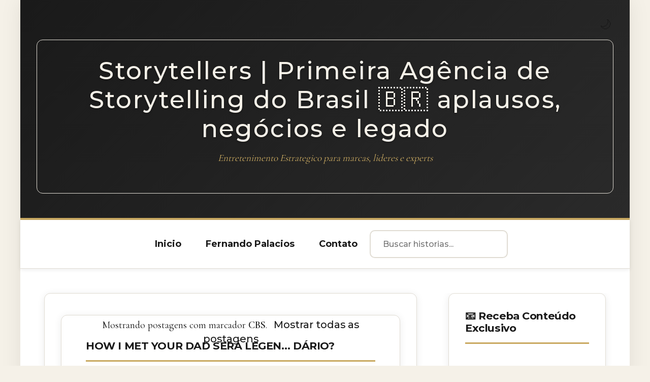

--- FILE ---
content_type: text/html; charset=UTF-8
request_url: https://www.storytellers.com.br/search/label/CBS
body_size: 21932
content:
<!DOCTYPE html>
<!-- ================================================================================ STORYTELLERS BLOG - TEMPLATE OTIMIZADO v3.1 - SEO + AIEO + GEO (CORRIGIDO) Primeira Agencia de Storytelling do Brasil Fernando Palacios - Entretenimento Estrategico Versao: 3.1 FIXED Data: 2025-12-02 CORRECOES v3.1: [x] Schema.org Article migrado para JavaScript dinamico [x] Entidades HTML corrigidas (apos -> #39) [x] Fontes reduzidas de 10 para 4 pesos (performance) [x] Scroll listeners consolidados em um unico handler [x] ARIA corrigido no progress bar [x] Meta keywords removida (obsoleta desde 2009) [x] will-change otimizado (apenas no hover) [x] TOC preserva IDs existentes [x] Meta theme-color duplicada removida [x] Comentarios ASCII-safe COMO USAR: 1. Faca BACKUP do template atual (OBRIGATORIO!) 2. Va em Blogger -> Tema -> Editar HTML 3. Selecione TUDO (Ctrl+A) 4. Cole ESTE arquivo completo (Ctrl+V) 5. Salve o tema 6. Visualize antes de publicar 7. Teste com Rich Results Test ================================================================================ --><html class='v2' dir='ltr' lang='pt-BR' xmlns='http://www.w3.org/1999/xhtml' xmlns:b='http://www.google.com/2005/gml/b' xmlns:data='http://www.google.com/2005/gml/data' xmlns:expr='http://www.google.com/2005/gml/expr'>
<head>
<link href='https://www.blogger.com/static/v1/widgets/335934321-css_bundle_v2.css' rel='stylesheet' type='text/css'/>
<!-- ======================================================================== META TAGS BASICOS ========================================================================= -->
<meta charset='UTF-8'/>
<meta content='width=device-width, initial-scale=1, viewport-fit=cover' name='viewport'/>
<meta content='IE=edge' http-equiv='X-UA-Compatible'/>
<meta content='index,follow,max-snippet:-1,max-image-preview:large,max-video-preview:-1' name='robots'/>
<!-- Theme Color (com media queries para dark/light) -->
<meta content='#C9A961' media='(prefers-color-scheme: light)' name='theme-color'/>
<meta content='#1A1A1A' media='(prefers-color-scheme: dark)' name='theme-color'/>
<!-- Cache e Performance -->
<meta content='public, max-age=31536000, immutable' http-equiv='Cache-Control'/>
<!-- Canonical e Feed -->
<link href='https://www.storytellers.com.br/search/label/CBS' rel='canonical'/>
<link href='https://www.storytellers.com.br/feeds/posts/default' rel='alternate' title='Feed Storytellers' type='application/atom+xml'/>
<!-- ======================================================================== PERFORMANCE OPTIMIZATION ========================================================================= -->
<link crossorigin='anonymous' href='https://fonts.googleapis.com' rel='preconnect'/>
<link crossorigin='anonymous' href='https://fonts.gstatic.com' rel='preconnect'/>
<link href='//fonts.googleapis.com' rel='dns-prefetch'/>
<link href='//fonts.gstatic.com' rel='dns-prefetch'/>
<link href='//1.bp.blogspot.com' rel='dns-prefetch'/>
<link href='//2.bp.blogspot.com' rel='dns-prefetch'/>
<link href='//3.bp.blogspot.com' rel='dns-prefetch'/>
<link href='//4.bp.blogspot.com' rel='dns-prefetch'/>
<!-- Blogger Default Head Content -->
<meta content='text/html; charset=UTF-8' http-equiv='Content-Type'/>
<meta content='blogger' name='generator'/>
<link href='https://www.storytellers.com.br/favicon.ico' rel='icon' type='image/x-icon'/>
<link href='https://www.storytellers.com.br/search/label/CBS' rel='canonical'/>
<link rel="alternate" type="application/atom+xml" title="Storytellers | Primeira Agência de Storytelling do Brasil 🇧🇷 aplausos, negócios e legado - Atom" href="https://www.storytellers.com.br/feeds/posts/default" />
<link rel="alternate" type="application/rss+xml" title="Storytellers | Primeira Agência de Storytelling do Brasil 🇧🇷 aplausos, negócios e legado - RSS" href="https://www.storytellers.com.br/feeds/posts/default?alt=rss" />
<link rel="service.post" type="application/atom+xml" title="Storytellers | Primeira Agência de Storytelling do Brasil 🇧🇷 aplausos, negócios e legado - Atom" href="https://www.blogger.com/feeds/3982869962418521304/posts/default" />
<!--Can't find substitution for tag [blog.ieCssRetrofitLinks]-->
<meta content='Storytellers, cases de storytelling corporativo e consultoria de entretenimento estratégico por Fernando Palacios. Treinamentos incompany e cursos.' name='description'/>
<meta content='https://www.storytellers.com.br/search/label/CBS' property='og:url'/>
<meta content='Storytellers | Primeira Agência de Storytelling do Brasil 🇧🇷 aplausos, negócios e legado' property='og:title'/>
<meta content='Storytellers, cases de storytelling corporativo e consultoria de entretenimento estratégico por Fernando Palacios. Treinamentos incompany e cursos.' property='og:description'/>
<!-- ======================================================================== SEO META TAGS OTIMIZADOS v3.1 (POR TIPO DE PAGINA) ========================================================================= -->
<!-- OUTRAS PAGINAS (Arquivo, Busca, etc) -->
<meta content='website' property='og:type'/>
<meta content='Storytellers - Artigos sobre Storytelling Corporativo no Brasil' property='og:title'/>
<meta content='https://www.storytellers.com.br/search/label/CBS' property='og:url'/>
<meta content='Artigos sobre storytelling corporativo, apresentacoes empresariais, comunicacao estrategica e entretenimento por Fernando Palacios, 2x World&#39;s Best Storyteller. Aprenda tecnicas de storytelling para negocios.' name='description'/>
<meta content='Artigos sobre storytelling corporativo, apresentacoes empresariais e comunicacao estrategica por Fernando Palacios.' property='og:description'/>
<meta content='Storytellers' property='og:site_name'/>
<meta content='pt_BR' property='og:locale'/>
<!-- Twitter Cards -->
<meta content='summary' name='twitter:card'/>
<meta content='Storytellers - Artigos sobre Storytelling' name='twitter:title'/>
<meta content='Artigos sobre storytelling corporativo e apresentacoes por Fernando Palacios.' name='twitter:description'/>
<meta content='@storytellersbr' name='twitter:site'/>
<!-- Open Graph Image (todas as paginas) -->
<meta content='https://www.storytellers.com.br/images/og-image.jpg' property='og:image'/>
<meta content='1200' property='og:image:width'/>
<meta content='630' property='og:image:height'/>
<meta content='Storytellers - Fernando Palacios' property='og:image:alt'/>
<meta content='https://www.storytellers.com.br/images/og-image.jpg' name='twitter:image'/>
<!-- ======================================================================== TITLE OTIMIZADO v3.1 (POR TIPO DE PAGINA) ========================================================================= -->
<title>Storytellers | Primeira Agência de Storytelling do Brasil 🇧🇷 aplausos, negócios e legado: CBS | Storytellers</title>
<!-- ======================================================================== FONT LOADING (Otimizado: 4 pesos em vez de 10) ========================================================================= -->
<link as='style' href='https://fonts.googleapis.com/css2?family=Cormorant+Garamond:wght@400;600&family=Montserrat:wght@500;700&display=swap' onload='this.onload=null;this.rel=&#39;stylesheet&#39;' rel='preload'/>
<noscript>
<link href='https://fonts.googleapis.com/css2?family=Cormorant+Garamond:wght@400;600&family=Montserrat:wght@500;700&display=swap' rel='stylesheet'/>
</noscript>
<!-- ======================================================================== STRUCTURED DATA (Schema.org JSON-LD) - GEO OPTIMIZED NOTA: Article Schema e injetado via JavaScript no final do body ========================================================================= -->
<!-- Organization Schema (todas as paginas) -->
<script type='application/ld+json'>
  {
    "@context": "https://schema.org",
    "@type": "Organization",
    "@id": "https://www.storytellers.com.br/#organization",
    "name": "Storytellers",
    "alternateName": "Storytellers Brasil",
    "url": "https://www.storytellers.com.br",
    "logo": {
      "@type": "ImageObject",
      "url": "https://www.storytellers.com.br/logo.png",
      "width": 600,
      "height": 60
    },
    "description": "Primeira Agencia de Storytelling do Brasil, especializada em Entretenimento Estrategico, Storytelling Corporativo e Apresentacoes Executivas",
    "foundingDate": "2006",
    "foundingLocation": {
      "@type": "Place",
      "address": {
        "@type": "PostalAddress",
        "addressLocality": "Sao Paulo",
        "addressRegion": "SP",
        "addressCountry": "BR"
      }
    },
    "founder": {
      "@type": "Person",
      "@id": "https://www.fernandopalacios.com.br/#person",
      "name": "Fernando Palacios",
      "jobTitle": "World's Best Storyteller",
      "url": "https://www.fernandopalacios.com.br"
    },
    "areaServed": ["BR", "America Latina"],
    "knowsAbout": [
      "Storytelling Corporativo",
      "Entretenimento Estrategico",
      "Apresentacoes Executivas",
      "Branded Content",
      "Comunicacao Empresarial",
      "Public Speaking",
      "Gamificacao"
    ],
    "sameAs": [
      "https://www.linkedin.com/company/storytellers-br",
      "https://www.instagram.com/storytellersbrasil",
      "https://twitter.com/storytellersbr",
      "https://www.youtube.com/@storytellersbr",
      "https://www.facebook.com/storytellersbrasil"
    ],
    "contactPoint": {
      "@type": "ContactPoint",
      "contactType": "Customer Service",
      "email": "contato@storytellers.com.br",
      "availableLanguage": ["Portuguese", "English", "Spanish"]
    }
  }
  </script>
<!-- WebSite Schema for Search Box -->
<script type='application/ld+json'>
  {
    "@context": "https://schema.org",
    "@type": "WebSite",
    "@id": "https://www.storytellers.com.br/#website",
    "url": "https://www.storytellers.com.br",
    "name": "Storytellers",
    "description": "Primeira Agencia de Storytelling do Brasil",
    "publisher": {
      "@id": "https://www.storytellers.com.br/#organization"
    },
    "potentialAction": {
      "@type": "SearchAction",
      "target": "https://www.storytellers.com.br/search?q={search_term_string}",
      "query-input": "required name=search_term_string"
    }
  }
  </script>
<!-- ProfilePage Schema - APENAS na pagina Fernando Palacios (GEO Expert Markup) -->
<!-- ======================================================================== CRITICAL CSS v3.1 - PREMIUM BRANDING (OTIMIZADO) ========================================================================= -->
<style id='page-skin-1' type='text/css'><!--
/* STORYTELLERS CSS 3.1 - PREMIUM BRANDING + SEO/AIEO/GEO (CORRIGIDO) */
:root {
/* Premium Color Palette */
--charcoal: #1A1A1A;
--cream: #F5F1E8;
--gold: #C9A961;
--burgundy: #8B2635;
/* Semantic Colors */
--primary: var(--gold);
--secondary: var(--burgundy);
--text: var(--charcoal);
--text-light: #666666;
--bg: var(--cream);
--bg-white: #FFFFFF;
--border: #E0DCD3;
--shadow: rgba(26, 26, 26, 0.08);
--shadow-strong: rgba(26, 26, 26, 0.15);
/* Typography */
--font-serif: 'Cormorant Garamond', Georgia, serif;
--font-sans: 'Montserrat', -apple-system, BlinkMacSystemFont, 'Segoe UI', sans-serif;
--font-size-base: 18px;
--line-height-base: 1.75;
/* Grid e Spacing */
--space-xxs: 8px;
--space-xs: 12px;
--space-sm: 16px;
--space-md: 24px;
--space-lg: 32px;
--space-xl: 48px;
--space-xxl: 64px;
--space-xxxl: 128px;
/* Grid */
--gutter-desktop: 32px;
--gutter-tablet: 24px;
--gutter-mobile: 16px;
/* Transitions */
--transition-fast: 0.15s ease;
--transition-base: 0.3s ease;
--transition-slow: 0.5s ease;
/* Radius */
--radius-sm: 6px;
--radius-md: 10px;
--radius-lg: 12px;
--radius-full: 50px;
/* Touch-friendly sizes */
--touch-target: 48px;
}
/* Dark Mode Override */
body.dark-mode {
--text: #F5F1E8;
--text-light: #C9A961;
--bg: #0D0D0D;
--bg-white: #1A1A1A;
--border: #333333;
--shadow: rgba(245, 241, 232, 0.05);
--shadow-strong: rgba(245, 241, 232, 0.1);
}
/* Dark Mode - Forcando contraste em elementos especificos */
body.dark-mode .post {
background: #1A1A1A !important;
border-color: #333333 !important;
}
body.dark-mode .post-title,
body.dark-mode .post-title a {
color: var(--gold) !important;
}
body.dark-mode .post-body,
body.dark-mode .post-body p,
body.dark-mode .post-body li,
body.dark-mode .entry-content,
body.dark-mode .entry-content p {
color: #F5F1E8 !important;
}
body.dark-mode .post-header,
body.dark-mode .reading-time,
body.dark-mode .post-meta {
color: #C9A961 !important;
}
body.dark-mode h1,
body.dark-mode h2,
body.dark-mode h3,
body.dark-mode h4 {
color: #F5F1E8 !important;
}
body.dark-mode h2 {
border-color: var(--gold) !important;
}
body.dark-mode a:not(.share-button):not(.nav a) {
color: var(--gold);
}
body.dark-mode blockquote {
background: #0D0D0D !important;
border-left-color: var(--gold) !important;
color: #F5F1E8 !important;
}
body.dark-mode .content {
background: #0D0D0D !important;
}
body.dark-mode .nav {
background: #1A1A1A !important;
border-color: #333333 !important;
}
body.dark-mode .nav a {
color: #F5F1E8 !important;
}
body.dark-mode .nav a:hover {
color: var(--gold) !important;
}
/* Dark Mode - Sidebar e Widgets */
body.dark-mode .widget {
background: #1A1A1A !important;
border-color: #333333 !important;
}
body.dark-mode .widget h2,
body.dark-mode .widget h3,
body.dark-mode .widget-title {
color: var(--gold) !important;
}
body.dark-mode .widget a {
color: #F5F1E8 !important;
}
body.dark-mode .widget a:hover {
color: var(--gold) !important;
}
body.dark-mode .sidebar {
background: #0D0D0D !important;
}
/* Dark Mode - Footer */
body.dark-mode footer,
body.dark-mode .footer {
background: #0D0D0D !important;
color: #F5F1E8 !important;
}
body.dark-mode footer a {
color: var(--gold) !important;
}
/* Dark Mode - Search */
body.dark-mode .search input {
background: #1A1A1A !important;
border-color: #333333 !important;
color: #F5F1E8 !important;
}
body.dark-mode .search input::placeholder {
color: #666666 !important;
}
/* Dark Mode - Breadcrumbs */
body.dark-mode .breadcrumbs {
background: #1A1A1A !important;
}
body.dark-mode .breadcrumbs a,
body.dark-mode .breadcrumbs span {
color: #F5F1E8 !important;
}
/* =========================================================================
BASE STYLES
========================================================================= */
*, *::before, *::after {
margin: 0;
padding: 0;
box-sizing: border-box;
}
html {
scroll-behavior: smooth;
-webkit-font-smoothing: antialiased;
-moz-osx-font-smoothing: grayscale;
text-rendering: optimizeLegibility;
}
body {
font-family: var(--font-serif);
font-size: var(--font-size-base);
line-height: var(--line-height-base);
color: var(--text);
background: var(--bg);
transition: background var(--transition-base), color var(--transition-base);
overflow-x: hidden;
}
/* =========================================================================
TYPOGRAPHY
========================================================================= */
h1, h2, h3, h4, h5, h6 {
font-family: var(--font-sans);
font-weight: 700;
line-height: 1.2;
margin-bottom: var(--space-md);
color: var(--text);
letter-spacing: -0.02em;
}
h1 {
font-size: clamp(2.5rem, 5vw, 4rem);
margin-bottom: var(--space-lg);
}
h2 {
font-size: clamp(2rem, 4vw, 3rem);
margin-top: var(--space-xl);
padding-bottom: var(--space-xs);
border-bottom: 2px solid var(--gold);
}
h3 {
font-size: clamp(1.5rem, 3vw, 2rem);
margin-top: var(--space-lg);
}
h4 {
font-size: clamp(1.25rem, 2.5vw, 1.5rem);
margin-top: var(--space-md);
}
p {
margin-bottom: var(--space-md);
orphans: 3;
widows: 3;
}
a {
color: var(--gold);
text-decoration: none;
transition: color var(--transition-fast);
text-decoration-skip-ink: auto;
}
a:hover {
color: var(--burgundy);
text-decoration: underline;
}
a:focus-visible {
outline: 3px solid var(--gold);
outline-offset: 3px;
border-radius: 3px;
}
strong, b {
font-weight: 700;
}
em, i {
font-style: italic;
}
/* =========================================================================
LAYOUT
========================================================================= */
.wrapper {
max-width: 1200px;
margin: 0 auto;
background: var(--bg-white);
min-height: 100vh;
box-shadow: 0 0 40px var(--shadow);
position: relative;
}
/* Garantir que o header mantenha seu fundo escuro mesmo dentro do wrapper */
.wrapper > .header,
.wrapper > header.header {
background: linear-gradient(135deg, var(--charcoal) 0%, #2A2A2A 100%) !important;
margin: 0;
}
.content {
display: grid;
grid-template-columns: 1fr 340px;
gap: var(--gutter-desktop);
padding: var(--space-xl) var(--space-lg);
max-width: 1200px;
margin: 0 auto;
}
.main {
min-width: 0;
}
.sidebar {
position: sticky;
top: 80px;
align-self: start;
max-height: calc(100vh - 100px);
overflow-y: auto;
}
/* =========================================================================
HEADER
========================================================================= */
.header {
background: linear-gradient(135deg, var(--charcoal) 0%, #2A2A2A 100%) !important;
padding: var(--space-xl) var(--space-lg);
text-align: center;
border-bottom: 4px solid var(--gold);
position: relative;
min-height: 200px;
display: flex;
flex-direction: column;
justify-content: center;
align-items: center;
}
/* Forcar fundo escuro em TODOS os elementos dentro do header */
.header *,
.header section,
.header div,
.header .widget,
.header .Header,
.header #Header1,
.header .widget-content,
.header .header-widget,
#header,
#Header1,
.Header,
.header > * {
background: transparent !important;
background-color: transparent !important;
box-shadow: none !important;
}
/* Section dentro do header */
.header #header {
width: 100%;
background: transparent !important;
}
.header h1 {
font-size: clamp(2rem, 4vw, 3rem);
font-weight: 500;
margin: 0;
letter-spacing: 0.05em;
color: var(--cream) !important;
background: transparent !important;
text-shadow: 0 2px 4px rgba(0,0,0,0.3);
}
.header h1 a {
color: var(--cream) !important;
transition: color var(--transition-base);
background: transparent !important;
}
.header h1 a:hover {
color: var(--gold) !important;
text-decoration: none;
}
.tagline {
font-size: clamp(1rem, 2vw, 1.2rem);
color: var(--gold);
margin-top: var(--space-sm);
font-style: italic;
font-family: var(--font-serif);
}
.theme-toggle {
position: absolute;
top: var(--space-md);
right: var(--space-md);
background: var(--gold);
color: var(--charcoal);
border: none;
padding: 0;
width: var(--touch-target);
height: var(--touch-target);
min-width: var(--touch-target);
min-height: var(--touch-target);
border-radius: 50%;
cursor: pointer;
font-size: 24px;
transition: transform var(--transition-fast), background var(--transition-base);
box-shadow: 0 4px 12px var(--shadow-strong);
display: flex;
align-items: center;
justify-content: center;
}
.theme-toggle:hover {
background: var(--burgundy);
color: var(--cream);
transform: scale(1.1) rotate(20deg);
}
.theme-toggle:focus-visible {
outline: 3px solid var(--cream);
outline-offset: 3px;
}
/* =========================================================================
NAVIGATION
========================================================================= */
.nav {
background: var(--bg-white);
border-bottom: 1px solid var(--border);
position: sticky;
top: 0;
z-index: 100;
box-shadow: 0 2px 8px var(--shadow);
}
.nav-inner {
display: flex;
align-items: center;
justify-content: center;
gap: var(--space-md);
max-width: 1200px;
margin: 0 auto;
padding: var(--space-sm) var(--space-md);
}
.nav ul {
list-style: none;
display: flex;
gap: var(--space-xs);
margin: 0;
padding: 0;
}
.nav a {
display: flex;
align-items: center;
justify-content: center;
padding: var(--space-sm) var(--space-md);
color: var(--text);
text-decoration: none;
font-family: var(--font-sans);
font-weight: 700;
border-radius: var(--radius-md);
transition: background var(--transition-fast), color var(--transition-fast);
min-height: var(--touch-target);
min-width: var(--touch-target);
text-align: center;
}
.nav a:hover {
background: var(--gold);
color: var(--bg-white);
text-decoration: none;
}
.nav a:focus-visible {
outline: 3px solid var(--gold);
outline-offset: 2px;
}
.nav input[type='search'] {
padding: var(--space-sm) var(--space-md);
border: 2px solid var(--border);
border-radius: var(--radius-md);
font-family: var(--font-sans);
min-width: 240px;
background: var(--bg-white);
color: var(--text);
transition: border-color var(--transition-fast);
font-size: 16px;
min-height: var(--touch-target);
}
.nav input[type='search']:focus {
outline: none;
border-color: var(--gold);
box-shadow: 0 0 0 3px rgba(201, 169, 97, 0.2);
}
/* =========================================================================
BREADCRUMBS
========================================================================= */
.breadcrumbs {
padding: var(--space-md) var(--space-lg);
background: var(--bg);
font-size: 0.9rem;
font-family: var(--font-sans);
}
.breadcrumbs ul {
list-style: none;
display: flex;
gap: var(--space-xs);
align-items: center;
flex-wrap: wrap;
}
.breadcrumbs li:not(:last-child)::after {
content: '>';
margin-left: var(--space-xs);
color: var(--text-light);
font-weight: 700;
}
.breadcrumbs a {
color: var(--text);
}
.breadcrumbs a:hover {
color: var(--gold);
}
/* =========================================================================
READING PROGRESS BAR (ARIA CORRIGIDO)
========================================================================= */
.reading-progress {
position: fixed;
top: 0;
left: 0;
width: 0%;
height: 4px;
background: linear-gradient(90deg, var(--gold), var(--burgundy));
z-index: 9999;
transition: width 0.1s ease;
box-shadow: 0 2px 4px var(--shadow);
}
/* =========================================================================
POST STYLES
========================================================================= */
.post {
margin-bottom: var(--space-xl);
padding: var(--space-xl);
background: var(--bg-white);
border-radius: var(--radius-lg);
box-shadow: 0 2px 15px var(--shadow);
border: 1px solid var(--border);
transition: transform var(--transition-base), box-shadow var(--transition-base);
}
.post:hover {
transform: translateY(-4px);
box-shadow: 0 10px 30px var(--shadow-strong);
will-change: transform;
}
.post-title {
font-size: clamp(1.75rem, 4vw, 2.5rem);
line-height: 1.2;
margin-bottom: var(--space-md);
font-family: var(--font-sans);
font-weight: 700;
}
.post-title a {
color: var(--text);
text-decoration: none;
transition: color var(--transition-fast);
}
.post-title a:hover {
color: var(--gold);
text-decoration: none;
}
.post-header {
margin-bottom: var(--space-md);
padding-bottom: var(--space-sm);
border-bottom: 2px solid var(--border);
color: var(--text-light);
font-style: italic;
font-size: 0.95rem;
display: flex;
gap: var(--space-md);
align-items: center;
flex-wrap: wrap;
font-family: var(--font-sans);
}
.reading-time {
display: inline-flex;
align-items: center;
gap: 6px;
color: var(--text-light);
font-size: 0.9rem;
font-style: normal;
font-family: var(--font-sans);
}
.reading-time::before {
content: '📖';
font-size: 1.1em;
}
/* =========================================================================
POST BODY - AIEO OPTIMIZED
========================================================================= */
.post-body {
line-height: 1.8;
font-size: 1.05rem;
color: var(--text);
}
.post-body p {
margin-bottom: var(--space-md);
}
.post-body img {
max-width: 100%;
height: auto;
display: block;
margin: var(--space-lg) auto;
border-radius: var(--radius-md);
box-shadow: 0 4px 20px var(--shadow);
}
.post-body ul,
.post-body ol {
margin: var(--space-md) 0 var(--space-md) var(--space-lg);
padding-left: var(--space-md);
}
.post-body li {
margin-bottom: var(--space-sm);
padding-left: var(--space-xs);
}
.post-body blockquote {
margin: var(--space-xl) 0;
padding: var(--space-md) var(--space-lg);
border-left: 4px solid var(--gold);
background: var(--bg);
font-style: italic;
border-radius: 0 var(--radius-md) var(--radius-md) 0;
font-size: 1.1em;
}
.post-body blockquote p:last-child {
margin-bottom: 0;
}
/* Table of Contents - AIEO Feature (CORRIGIDO v3.1.2) */
.toc {
background: #F5F1E8 !important;
background: var(--bg) !important;
border: 2px solid #C9A961 !important;
border: 2px solid var(--gold) !important;
border-radius: 10px !important;
padding: 24px 32px !important;
margin: 48px 0 !important;
font-family: 'Montserrat', -apple-system, BlinkMacSystemFont, sans-serif !important;
}
.toc-title {
font-size: 1.25rem !important;
font-weight: 700 !important;
margin-bottom: 16px !important;
color: #1A1A1A !important;
font-family: 'Montserrat', sans-serif !important;
}
.toc ul {
list-style: none !important;
margin: 0 !important;
padding: 0 !important;
}
.toc li {
margin-bottom: 12px !important;
padding: 0 !important;
line-height: 1.6 !important;
display: flex !important;
align-items: flex-start !important;
gap: 12px !important;
}
.toc li::before {
display: none !important;
}
.toc-bullet {
color: #C9A961 !important;
font-weight: 700 !important;
font-size: 1.1em !important;
flex-shrink: 0 !important;
line-height: 1.6 !important;
}
.toc a {
color: #1A1A1A !important;
text-decoration: none !important;
font-family: 'Montserrat', sans-serif !important;
font-size: 0.95rem !important;
font-weight: 500 !important;
line-height: 1.6 !important;
text-transform: none !important;
font-style: normal !important;
letter-spacing: normal !important;
border: none !important;
background: none !important;
}
.toc a:hover {
color: #C9A961 !important;
text-decoration: underline !important;
}
body.dark-mode .toc {
background: #1A1A1A !important;
border-color: #C9A961 !important;
}
body.dark-mode .toc-title,
body.dark-mode .toc a {
color: #F5F1E8 !important;
}
body.dark-mode .toc a:hover {
color: #C9A961 !important;
}
/* =========================================================================
JUMP LINK (READ MORE)
========================================================================= */
.jump-link {
margin-top: var(--space-lg);
}
.jump-link a {
display: inline-flex;
align-items: center;
justify-content: center;
padding: var(--space-md) var(--space-xl);
background: linear-gradient(135deg, var(--gold), var(--burgundy));
color: var(--bg-white) !important;
text-decoration: none;
border-radius: var(--radius-full);
font-family: var(--font-sans);
font-weight: 700;
transition: transform var(--transition-fast), box-shadow var(--transition-base);
box-shadow: 0 4px 15px rgba(201, 169, 97, 0.4);
min-height: var(--touch-target);
font-size: 1rem;
}
.jump-link a:hover {
transform: translateY(-2px);
box-shadow: 0 8px 25px rgba(201, 169, 97, 0.5);
text-decoration: none;
will-change: transform;
}
/* =========================================================================
POST FOOTER E SHARING
========================================================================= */
.post-footer {
margin-top: var(--space-xl);
padding-top: var(--space-lg);
border-top: 2px solid var(--border);
}
.share-buttons {
display: flex;
gap: var(--space-sm);
flex-wrap: wrap;
}
.share-button {
display: inline-flex;
align-items: center;
justify-content: center;
gap: 8px;
padding: var(--space-sm) var(--space-md);
border-radius: var(--radius-md);
font-family: var(--font-sans);
font-size: 0.9rem;
font-weight: 700;
text-decoration: none;
transition: transform var(--transition-fast);
box-shadow: 0 2px 8px var(--shadow);
min-height: var(--touch-target);
}
.share-button:hover {
transform: translateY(-2px);
text-decoration: none;
will-change: transform;
}
.share-button.twitter { background: #000000; color: white; }
.share-button.facebook { background: #1877F2; color: white; }
.share-button.linkedin { background: #0A66C2; color: white; }
.share-button.whatsapp { background: #25D366; color: white; }
.share-button.email { background: var(--gold); color: var(--charcoal); }
.share-button svg {
flex-shrink: 0;
}
/* Mobile: apenas icones */
@media (max-width: 600px) {
.share-button span {
display: none;
}
.share-button {
padding: 12px;
}
}
/* Esconder botoes de compartilhamento nativos do Blogger - NUCLEAR */
.share-buttons-container,
.post-share-buttons,
.post-share-buttons-bottom,
.share-buttons .share-button-container,
.goog-inline-block.share-button,
.sb-email, .sb-blog, .sb-facebook, .sb-twitter, .sb-pinterest,
div[data-share-buttons],
.blogger-share-buttons,
#sharing-buttons,
.sharing-buttons,
.post-icons,
.item-action,
.post-outer .share,
.post .share,
.share-content,
.post-header .share,
.post-title-container .share,
.byline .share,
.post-header-container .share,
.blog-post .share-buttons:not(.post-footer .share-buttons),
.hentry .share,
div.share,
span.share,
a.share-button:not(.post-footer a.share-button),
.post-body-container .share,
.post-outer > .share,
.flat-button.share-button,
.flat-icon-button.share-button,
[class*="share-button-"]:not(.post-footer [class*="share-button-"]),
.post .goog-inline-block:not(.post-footer .goog-inline-block),
/* NUCLEAR: esconder QUALQUER elemento de share fora do post-footer */
article.post > .share-buttons,
article.post > div:first-child:not(.post-title):has(.goog-inline-block),
.post-outer > .post > :first-child:not(a):not(h1):not(h2),
/* Material Icons quebrados */
.material-icons,
[class*="material-icon"],
.goog-inline-block:not(.post-footer .goog-inline-block),
/* Botoes antes do titulo */
h1.post-title ~ .share-buttons,
.share-buttons + h1.post-title,
.share-buttons:has(+ h1.post-title),
/* Widget de compartilhamento do Blogger */
.BlogPost .share,
.Blog1 .share:not(.post-footer .share),
.post-outer .post > :not(a):not(h1):not(h2):not(.post-header):not(.post-body):not(.post-footer):not(.jump-link):not([class]) {
display: none !important;
visibility: hidden !important;
height: 0 !important;
width: 0 !important;
overflow: hidden !important;
position: absolute !important;
left: -9999px !important;
pointer-events: none !important;
}
/* Garantir que os botoes customizados no post-footer aparecam */
.post-footer .share-buttons {
display: flex !important;
visibility: visible !important;
height: auto !important;
width: auto !important;
overflow: visible !important;
position: relative !important;
left: 0 !important;
}
.post-footer .share-button {
display: inline-flex !important;
visibility: visible !important;
}
/* =========================================================================
SIDEBAR WIDGETS
========================================================================= */
.widget {
margin-bottom: var(--space-lg);
padding: var(--space-lg);
background: var(--bg-white);
border-radius: var(--radius-lg);
box-shadow: 0 2px 15px var(--shadow);
border: 1px solid var(--border);
}
.widget:hover {
will-change: transform;
}
.widget h2 {
font-size: 1.3rem;
margin-bottom: var(--space-md);
padding-bottom: var(--space-sm);
border-bottom: 3px solid var(--gold);
font-family: var(--font-sans);
color: var(--charcoal);
margin-top: 0;
}
.widget ul {
list-style: none;
margin: 0;
padding: 0;
}
.widget li {
padding: var(--space-sm) 0;
border-bottom: 1px solid var(--border);
}
.widget li:last-child {
border-bottom: none;
}
.widget a {
color: var(--text);
text-decoration: none;
transition: color var(--transition-fast);
font-family: var(--font-sans);
}
.widget a:hover {
color: var(--gold);
}
/* Popular Posts Widget */
.popular-posts .item-thumbnail {
float: left;
margin-right: var(--space-md);
}
.popular-posts .item-thumbnail img {
width: 80px;
height: 80px;
object-fit: cover;
border-radius: var(--radius-md);
border: 2px solid var(--border);
}
.popular-posts .item-title {
overflow: hidden;
font-size: 0.95rem;
line-height: 1.4;
font-weight: 700;
}
.popular-posts li {
overflow: hidden;
padding: var(--space-md) 0;
}
/* =========================================================================
FOOTER
========================================================================= */
.footer {
background: linear-gradient(135deg, var(--charcoal) 0%, #2A2A2A 100%);
color: var(--cream);
padding: var(--space-xxl) var(--space-lg);
text-align: center;
border-top: 4px solid var(--gold);
}
.footer p {
margin-bottom: var(--space-md);
font-family: var(--font-sans);
}
.footer a {
color: var(--gold);
text-decoration: none;
transition: color var(--transition-fast);
font-weight: 700;
}
.footer a:hover {
color: var(--cream);
text-decoration: underline;
}
/* =========================================================================
BLOG PAGER
========================================================================= */
.blog-pager {
text-align: center;
margin: var(--space-xxl) 0;
padding: var(--space-lg);
}
.blog-pager a {
display: inline-flex;
align-items: center;
justify-content: center;
padding: var(--space-md) var(--space-xl);
background: var(--gold);
color: var(--charcoal);
text-decoration: none;
margin: 0 var(--space-sm);
border-radius: var(--radius-full);
font-family: var(--font-sans);
font-weight: 700;
transition: background var(--transition-fast), transform var(--transition-fast);
min-height: var(--touch-target);
}
.blog-pager a:hover {
background: var(--burgundy);
color: var(--cream);
transform: translateY(-2px);
text-decoration: none;
will-change: transform;
}
/* =========================================================================
BACK TO TOP BUTTON
========================================================================= */
.back-to-top {
position: fixed;
bottom: var(--space-lg);
right: var(--space-lg);
width: 56px;
height: 56px;
background: var(--gold);
color: var(--charcoal);
border: none;
border-radius: 50%;
font-size: 28px;
cursor: pointer;
box-shadow: 0 4px 20px var(--shadow-strong);
opacity: 0;
visibility: hidden;
transform: translateY(20px);
transition: opacity var(--transition-base), visibility var(--transition-base), transform var(--transition-base);
z-index: 999;
display: flex;
align-items: center;
justify-content: center;
font-weight: bold;
}
.back-to-top.visible {
opacity: 1;
visibility: visible;
transform: translateY(0);
}
.back-to-top:hover {
background: var(--burgundy);
color: var(--cream);
transform: translateY(-5px);
will-change: transform;
}
.back-to-top:focus-visible {
outline: 3px solid var(--gold);
outline-offset: 3px;
}
/* =========================================================================
ACCESSIBILITY
========================================================================= */
.skip-link {
position: absolute;
left: -9999px;
top: auto;
width: 1px;
height: 1px;
overflow: hidden;
z-index: 10000;
}
.skip-link:focus {
left: var(--space-sm);
top: var(--space-sm);
width: auto;
height: auto;
padding: var(--space-sm) var(--space-md);
background: var(--charcoal);
color: var(--cream);
border-radius: var(--radius-md);
text-decoration: none;
z-index: 10001;
}
.visually-hidden {
position: absolute !important;
width: 1px !important;
height: 1px !important;
padding: 0 !important;
margin: -1px !important;
overflow: hidden !important;
clip: rect(0,0,0,0) !important;
white-space: nowrap !important;
border: 0 !important;
}
.clear {
clear: both;
}
/* =========================================================================
RESPONSIVE - MOBILE FIRST
========================================================================= */
/* Tablet (768px - 1024px) */
@media (max-width: 1024px) {
:root {
--font-size-base: 17px;
}
.content {
gap: var(--gutter-tablet);
padding: var(--space-lg) var(--space-md);
}
.nav-inner {
flex-wrap: wrap;
justify-content: space-between;
}
.nav ul {
flex-wrap: wrap;
justify-content: center;
}
.nav .search {
width: 100%;
order: 2;
}
.nav input[type='search'] {
width: 100%;
}
}
/* Mobile (max-width: 768px) */
@media (max-width: 768px) {
:root {
--font-size-base: 16px;
}
.content {
grid-template-columns: 1fr;
gap: var(--gutter-mobile);
padding: var(--space-md);
}
.sidebar {
position: static;
max-height: none;
}
.header {
padding: var(--space-lg) var(--space-md);
}
.header h1 {
font-size: clamp(1.75rem, 5vw, 2.5rem);
margin-bottom: var(--space-sm);
}
.tagline {
font-size: clamp(0.9rem, 2vw, 1rem);
}
.theme-toggle {
position: static;
margin: var(--space-md) auto 0;
}
.post {
padding: var(--space-md);
margin-bottom: var(--space-lg);
}
.post-title {
font-size: clamp(1.5rem, 4vw, 2rem);
}
.widget {
padding: var(--space-md);
}
.share-buttons {
flex-direction: column;
}
.share-button {
justify-content: center;
width: 100%;
}
.back-to-top {
bottom: var(--space-md);
right: var(--space-md);
width: var(--touch-target);
height: var(--touch-target);
font-size: 20px;
}
.nav {
padding: var(--space-sm);
}
.nav .search {
display: none;
}
h1 { font-size: clamp(2rem, 6vw, 2.5rem); }
h2 { font-size: clamp(1.5rem, 5vw, 2rem); }
h3 { font-size: clamp(1.25rem, 4vw, 1.5rem); }
h4 { font-size: clamp(1.1rem, 3vw, 1.25rem); }
}
/* Small Mobile (max-width: 480px) */
@media (max-width: 480px) {
:root {
--font-size-base: 16px;
}
.header {
padding: var(--space-md);
}
.content {
padding: var(--space-md) var(--space-sm);
}
.post {
padding: var(--space-md) var(--space-sm);
margin-bottom: var(--space-md);
}
.widget {
padding: var(--space-md) var(--space-sm);
}
.nav-inner {
padding: var(--space-xs);
}
.nav ul {
gap: var(--space-xs);
}
.nav a {
padding: var(--space-xs) var(--space-sm);
font-size: 0.9rem;
min-width: auto;
}
}
/* =========================================================================
PRINT STYLES
========================================================================= */
@media print {
.nav,
.sidebar,
.footer,
.theme-toggle,
.back-to-top,
.share-buttons,
.blog-pager,
.reading-progress {
display: none !important;
}
.wrapper {
box-shadow: none;
max-width: 100%;
}
.content {
grid-template-columns: 1fr;
padding: 0;
}
.post {
box-shadow: none;
border: 1px solid #ddd;
page-break-inside: avoid;
padding: 20px;
}
a[href^="http"]:after {
content: " (" attr(href) ")";
font-size: 0.8em;
color: #666;
}
body {
background: white;
color: black;
}
}
/* =========================================================================
ACCESSIBILITY - REDUCED MOTION
========================================================================= */
@media (prefers-reduced-motion: reduce) {
*,
*::before,
*::after {
animation-duration: 0.01ms !important;
animation-iteration-count: 1 !important;
transition-duration: 0.01ms !important;
scroll-behavior: auto !important;
}
}
/* =========================================================================
ACCESSIBILITY - HIGH CONTRAST
========================================================================= */
@media (prefers-contrast: high) {
:root {
--border: #000;
}
body.dark-mode {
--border: #fff;
}
.post {
border: 2px solid var(--border);
}
}
/* =========================================================================
PERFORMANCE - will-change REMOVIDO de seletores estaticos
Agora aplicado apenas no :hover onde necessario
========================================================================= */
img {
content-visibility: auto;
}

--></style>
<link href='https://www.blogger.com/dyn-css/authorization.css?targetBlogID=3982869962418521304&amp;zx=49692e3d-80d9-4c0d-a606-596256d16061' media='none' onload='if(media!=&#39;all&#39;)media=&#39;all&#39;' rel='stylesheet'/><noscript><link href='https://www.blogger.com/dyn-css/authorization.css?targetBlogID=3982869962418521304&amp;zx=49692e3d-80d9-4c0d-a606-596256d16061' rel='stylesheet'/></noscript>
<meta name='google-adsense-platform-account' content='ca-host-pub-1556223355139109'/>
<meta name='google-adsense-platform-domain' content='blogspot.com'/>

</head>
<body>
<a class='skip-link' href='#main-content'>Pular para o conteudo principal</a>
<!-- Reading Progress Bar (ARIA CORRIGIDO) -->
<div aria-label='Progresso de leitura do artigo' aria-valuemax='100' aria-valuemin='0' aria-valuenow='0' class='reading-progress' id='readingProgress' role='progressbar'></div>
<div class='wrapper'>
<header class='header' role='banner'>
<button aria-label='Alternar entre tema claro e escuro' aria-pressed='false' class='theme-toggle' id='themeToggle' type='button'>🌙</button>
<div class='section' id='header'><div class='widget Header' data-version='1' id='Header1'>
<h1><a href='https://www.storytellers.com.br/'>Storytellers | Primeira Agência de Storytelling do Brasil 🇧🇷 aplausos, negócios e legado</a></h1>
<p class='tagline'>Entretenimento Estrategico para marcas, lideres e experts</p>
</div></div>
</header>
<nav aria-label='Navegacao principal' class='nav' role='navigation'>
<div class='nav-inner'>
<ul>
<li><a href='https://www.storytellers.com.br/'>Inicio</a></li>
<li><a href='/p/fernando-palacios.html'>Fernando Palacios</a></li>
<li><a href='/p/contato_19.html'>Contato</a></li>
</ul>
<form action='/search' class='search' method='get' role='search'>
<label class='visually-hidden' for='q'>Buscar no site</label>
<input aria-label='Buscar historias e artigos sobre storytelling' id='q' name='q' placeholder='Buscar historias...' type='search'/>
</form>
</div>
</nav>
<div class='content'>
<main class='main' id='main-content' role='main'>
<div class='section' id='main'><div class='widget Blog' data-version='1' id='Blog1'>
<div class='blog-posts hfeed'>
<div class='status-msg-wrap'>
<div class='status-msg-body'>
Mostrando postagens com marcador <b>CBS</b>. <a href="https://www.storytellers.com.br/">Mostrar todas as postagens</a>
</div>
</div>
<div class='post-outer'>
<article class='post hentry' itemscope='itemscope' itemtype='http://schema.org/BlogPosting'>
<a name='7730354999570963414'></a>
<h2 class='post-title entry-title' itemprop='headline name'>
<a href='https://www.storytellers.com.br/2013/12/how-i-met-your-dad-sera-legen-dario.html' itemprop='url'>HOW I MET YOUR DAD SERÁ LEGEN&#8230; DÁRIO?</a>
</h2>
<div class='post-header'>
<time class='published' datetime='2013-12-03T17:10:00-02:00' itemprop='datePublished'>
17:10
</time>
<span class='author vcard' itemprop='author' itemscope='itemscope' itemtype='http://schema.org/Person'>
                      Por <span class='fn' itemprop='name'>Pedro Kastelic</span>
</span>
</div>
<div class='post-body entry-content' id='post-body-7730354999570963414' itemprop='articleBody'>
<div class="MsoNormal" style="line-height: 150%; text-align: justify;">
<span style="font-family: Arial, sans-serif; font-size: 12pt; line-height: 150%;">Quando a série &#8220;How I Met Your Mother&#8221;, ou &#8220;HIMYM&#8221;
para os íntimos, estreiou escancarando a sua proposta desde seu título, seus
fãs não imaginavam esperar 184 episódios para, finalmente, conhecer essa tal
mãe. Como se não bastassem esses mais de 4000 minutos, o cocriador da série
Carter Bays prometeu ainda mais: &#8220;How I Met Your Dad&#8221;, uma nova série sob o
ponto de vista feminino.</span><br />
<div class="MsoNormal" style="line-height: 150%;">
<div class="MsoNormal" style="line-height: 150%; margin-bottom: 12pt;">
<span style="font-family: &quot;Arial&quot;,&quot;sans-serif&quot;; font-size: 12.0pt; line-height: 150%; mso-bidi-font-size: 11.0pt;">O nome desse artifício é &#8220;Spin Off&#8221;, e já
falamos disso por aqui em algumas postagens. <i>Spin Off</i> é, basicamente, quando uma nova série nasce a partir de
outra pré-existente. Prometido em séries como Breaking Bad e Modern Family, o
modelo está em alta entre as séries americanas.<o:p></o:p></span></div>
<div class="MsoNormal" style="line-height: 150%; margin-bottom: 12pt;">
<span style="font-family: &quot;Arial&quot;,&quot;sans-serif&quot;; font-size: 12.0pt; line-height: 150%; mso-bidi-font-size: 11.0pt;">Mas o que faz do <i>spin off</i> em &#8220;How I Met Your Dad&#8221; diferente? Novamente, a resposta
está no título. Enquanto a série de Ted Mosby trabalha o seu ponto de vista para
contar a história de como ele conheceu a mãe de seus filhos, &#8220;HIMYD&#8221; inverterá
esse ponto de vista para a versão de uma mãe. O desafio se amplia ainda mais
por, ao contrário do que pode parecer, a nova série ser sobre uma outra mãe de
uma outra família.<o:p></o:p></span></div>
<div class="MsoNormal" style="line-height: 150%; margin-bottom: 12pt;">
<a href="https://blogger.googleusercontent.com/img/b/R29vZ2xl/AVvXsEhc2UG1F5wCgfobNtir5_7zN6W5IFWc5xRpnrx9E_rAYaPGAmNe0u_T_0wDJRWNgewkR3j_60LGSu-t4ydsDJ2Wd_8ED3CuLDYEHdwNnKDAQOuK9It6ObRfU-yrQ0vEmnk0O1RfKy6eWB0/s1600/challenge-accepted.jpg" imageanchor="1" style="clear: right; float: right; margin-bottom: 1em; margin-left: 1em;"><img border="0" height="300" loading="lazy" src="https://blogger.googleusercontent.com/img/b/R29vZ2xl/AVvXsEhc2UG1F5wCgfobNtir5_7zN6W5IFWc5xRpnrx9E_rAYaPGAmNe0u_T_0wDJRWNgewkR3j_60LGSu-t4ydsDJ2Wd_8ED3CuLDYEHdwNnKDAQOuK9It6ObRfU-yrQ0vEmnk0O1RfKy6eWB0/s320-rw/challenge-accepted.jpg" width="320" /></a><span style="font-family: &quot;Arial&quot;,&quot;sans-serif&quot;; font-size: 12.0pt; line-height: 150%; mso-bidi-font-size: 11.0pt;">Ainda que <i>spin
offs</i> possam se aproveitar de universos ficcionais prontos de suas &#8220;séries
mães&#8221;, nada de personagens como Ted, Barney e Cia em How I Met Your Dad. A
série, que deverá estreiar em maio de 2014, começará do zero. O que não
significa, para os mais atentos, não procurar por semelhanças e referências à
serie em sua história.</span></div>
<div class="MsoNormal" style="line-height: 150%; margin-bottom: 12pt;">
<span style="font-family: &quot;Arial&quot;,&quot;sans-serif&quot;; font-size: 12.0pt; line-height: 150%; mso-bidi-font-size: 11.0pt;">How I Met Your Mother conquistou fãs durante
suas 9 temporadas com uma proposta simples: a história de como um casal se
conheceu. Através do consagrado modelo de <i>sitcom</i>,
a série obteve sucesso até hoje, em sua última temporada, liderando a audiência
do canal CBS. A questão que fica é: isso tudo será suficiente para o sucesso de
How I Met Your Dad?<o:p></o:p></span></div>
</div>
</div>
<div class='clear'></div>
</div>
<meta content='https://www.storytellers.com.br/2013/12/how-i-met-your-dad-sera-legen-dario.html' itemprop='url'/>
<meta content='HOW I MET YOUR DAD SERÁ LEGEN… DÁRIO?' itemprop='name'/>
<meta content='https://www.storytellers.com.br/images/og-image.jpg' itemprop='image'/>
</article>
</div>
<div class='post-outer'>
<article class='post hentry' itemscope='itemscope' itemtype='http://schema.org/BlogPosting'>
<a name='4955165648409382758'></a>
<h2 class='post-title entry-title' itemprop='headline name'>
<a href='https://www.storytellers.com.br/2013/02/jj-abrams-e-se-luz-acabar.html' itemprop='url'>J.J. ABRAMS, E SE A LUZ ACABAR?</a>
</h2>
<div class='post-header'>
<time class='published' datetime='2013-02-17T22:10:00-03:00' itemprop='datePublished'>
22:10
</time>
<span class='author vcard' itemprop='author' itemscope='itemscope' itemtype='http://schema.org/Person'>
                      Por <span class='fn' itemprop='name'>Luis Gaspar</span>
</span>
</div>
<div class='post-body entry-content' id='post-body-4955165648409382758' itemprop='articleBody'>
<div dir="ltr" style="text-align: left;" trbidi="on">
O J.J. Abrams é o rei do "e se..." e se você não se lembra de quem ele é vamos passar por algumas de suas ideias para refrescar a memória.<br />
<div>
<br /></div>
<div class="separator" style="clear: both; text-align: center;">
<a href="https://blogger.googleusercontent.com/img/b/R29vZ2xl/AVvXsEgeMkeN_SPMkb7phQOpVaBLSXXFaxQEpFvr2k9HdhEXRujF_9JUMP6QniTufhW2_EwtxTplmLzmjJ-HbETsYC_VcSIHj6_ftWxbsAoNXj2Tx_63EsM6uECr3B-ipmgdh_icwdsHsca9rKM/s1600/images.jpg" imageanchor="1" style="margin-left: 1em; margin-right: 1em;"><img border="0" loading="lazy" src="https://blogger.googleusercontent.com/img/b/R29vZ2xl/AVvXsEgeMkeN_SPMkb7phQOpVaBLSXXFaxQEpFvr2k9HdhEXRujF_9JUMP6QniTufhW2_EwtxTplmLzmjJ-HbETsYC_VcSIHj6_ftWxbsAoNXj2Tx_63EsM6uECr3B-ipmgdh_icwdsHsca9rKM/s1600-rw/images.jpg" /></a></div>
<div>
<br /></div>
<div>
<br /></div>
<div>
E se um avião caísse em uma ilha desconhecida pela humanidade e todos ficassem presos por lá? E se essa ilha fosse dominada por um empresa/instituição super-secreta? Mas, e se a ilha tivesse vida? Ou se houvessem dinossauros? Ou se eles acreditassem que era um dinossauro mas não era?&nbsp;</div>
<div>
<br /></div>
<div>
A quantidade de "e se..." que podemos encontrar no roteiro de Lost é enorme, um adicionado ao outro formando uma trama de linhas bem costuradas e contadas. Uma narrativa forte e bastante polêmica, do jeitinho que o nosso querido Adams adora trabalhar. Bom, já lembramos quem ele é, então vamos ao seu último e mais recente "e se..."?&nbsp;</div>
<div>
<br /></div>
<div>
Acredito que muitos de vocês tenham visto o superbowl, aquele show de comerciais e habilidades publicitárias interrompido por uns jogadores de futebol americano e um ou outro astro pop. Pois é, no último evento desses as luzes se apagaram no estádio e o evento ganhou um toque de escuridão completa. O que lembrou a equipe de Revolution, a mais recente série de J.J. Abrams sobre "e se o mundo ficasse sem energia elétrica" de que o evento de maior audiência mundial seria uma boa ideia para promover a série. Mas o evento era exibido pela CBS e a série é da NBC, #comofaz?&nbsp;</div>
<div class="separator" style="clear: both; text-align: center;">
<br /></div>
<div>
Eles foram rápidos no gatilho, se aproveitaram do "e se..." tão bem dominado pelo J.J. Abrams e usaram o twítter para dizer "isso é só um gostinho do que está por vir em 25 de março" (data da estréia da segunda temporada da série) e para trazer um pouco da série ao mundo real, publicando esta imagem:&nbsp;</div>
<div>
<a href="https://blogger.googleusercontent.com/img/b/R29vZ2xl/AVvXsEiXx7q1PREzW1S6xOzIpc57D8L4E2XIbYWczFoAH4bYxpdr34b_LfIIiXgq85s7MH75CuqBSPHpq4TunAaTIPondB12ZekgACJQCrZSQe8ryNaLQ7V_KF2-XAPIKjL4gGG70OR4y9soQXg/s1600/content_pic.jpg" imageanchor="1" style="margin-left: 1em; margin-right: 1em; text-align: center;"><img border="0" height="320" loading="lazy" src="https://blogger.googleusercontent.com/img/b/R29vZ2xl/AVvXsEiXx7q1PREzW1S6xOzIpc57D8L4E2XIbYWczFoAH4bYxpdr34b_LfIIiXgq85s7MH75CuqBSPHpq4TunAaTIPondB12ZekgACJQCrZSQe8ryNaLQ7V_KF2-XAPIKjL4gGG70OR4y9soQXg/s320-rw/content_pic.jpg" width="231" /></a></div>
<div>
Como quem diz "e se isso funcionasse no mundo real também?"<br />
<br />
<span style="color: white;"></span><br />
<span style="color: white;">Qkiw3Z1_wzaAa-JhhRSIIuCaz6DxldHS9pt7OBnPLJU"</span></div>
<div>
<br /></div>
</div>
<div class='clear'></div>
</div>
<meta content='https://www.storytellers.com.br/2013/02/jj-abrams-e-se-luz-acabar.html' itemprop='url'/>
<meta content='J.J. ABRAMS, E SE A LUZ ACABAR?' itemprop='name'/>
<meta content='https://www.storytellers.com.br/images/og-image.jpg' itemprop='image'/>
</article>
</div>
</div>
<div class='blog-pager' id='blog-pager'>
<span id='blog-pager-older-link'>
<a class='blog-pager-older-link' href='https://www.storytellers.com.br/search/label/CBS?updated-max=2013-02-17T22:10:00-03:00&max-results=20&start=20&by-date=false' rel='next'>
                      Historias Anteriores &#8594;
                    </a>
</span>
<a class='home-link' href='https://www.storytellers.com.br/'>Inicio</a>
<div class='clear'></div>
</div>
</div></div>
</main>
<aside aria-label='Barra lateral' class='sidebar' role='complementary'>
<div class='section' id='sidebar'><div class='widget HTML' data-version='1' id='HTML2'>
<h2 class='title'>📧 Receba Conteúdo Exclusivo</h2>
<div class='widget-content'>
<script async data-uid="7dd6dfc805" src="https://storyskills.kit.com/7dd6dfc805/index.js"></script>
</div>
<div class='clear'></div>
</div><div class='widget HTML' data-version='1' id='HTML1'>
<h2 class='title'>Siga nas Redes Sociais</h2>
<div class='widget-content'>
<div style="text-align:center;padding:20px 0">
<a href="https://www.instagram.com/__fernandopalacios/" target="_blank" style="display:inline-block;margin:5px;width:50px;height:50px;line-height:50px;border-radius:50%;background:linear-gradient(45deg,#f09433,#e6683c,#dc2743,#cc2366,#bc1888);color:#fff;text-decoration:none;font-size:24px">📷</a>
<a href="https://www.linkedin.com/in/fernandopalacios/" target="_blank" style="display:inline-block;margin:5px;width:50px;height:50px;line-height:50px;border-radius:50%;background:#0077b5;color:#fff;text-decoration:none;font-size:18px;font-weight:bold">in</a>
<a href="https://www.youtube.com/@Storyskills" target="_blank" style="display:inline-block;margin:5px;width:50px;height:50px;line-height:50px;border-radius:50%;background:#ff0000;color:#fff;text-decoration:none;font-size:24px">&#9654;</a>
<a href="https://x.com/storytell" target="_blank" style="display:inline-block;margin:5px;width:50px;height:50px;line-height:50px;border-radius:50%;background:#1da1f2;color:#fff;text-decoration:none;font-size:20px">𝕏</a>
<a href="https://web.facebook.com/pherdu/" target="_blank" style="display:inline-block;margin:5px;width:50px;height:50px;line-height:50px;border-radius:50%;background:#1877f2;color:#fff;text-decoration:none;font-size:20px;font-weight:bold">f</a>
</div>
</div>
<div class='clear'></div>
</div><div class='widget Text' data-version='1' id='Text1'>
<div class='widget'>
<h2>Fernando Palacios</h2>
<div class='widget-content'>
<p><strong>2x World's Best Storyteller</strong></p>
<p>Fundador da primeira agencia de storytelling do Brasil.</p>
<p>Autor do bestseller <em>O Guia Completo do Storytelling</em>.</p>
<p>Professor FGV, ESPM e FIA.</p>
</div>
</div>
</div><div class='widget PopularPosts' data-version='1' id='PopularPosts1'>
<div class='widget'>
<h2>Historias Mais Lidas</h2>
<div class='widget-content popular-posts'>
<ul>
<li>
<div class='item-thumbnail'>
<a href='https://www.storytellers.com.br/2025/07/o-que-significa-50-tons-de-cinza.html' title='O que significa 50 Tons de Cinza: a história por trás de um dos títulos mais intrigantes da literatura mundial'>
<img alt='O que significa 50 Tons de Cinza: a história por trás de um dos títulos mais intrigantes da literatura mundial' loading='lazy' src='https://blogger.googleusercontent.com/img/a/AVvXsEgCCuvvWcRRDUzERQx6iFSjnpUczqRDBaUF8FidnwwBZtlDII02JbW4ZnQkH39OFW3HWI6apVLZIOTEmiK0IhZqWFrITBBjIz2RbdGfDjR3aQz7pbefxc0oWrIcRCDQR93BZIhO9VTEbjjXj9jP5q3Hdy2Y245yFxS9vriw-PLzTm0-G1nYG2NNdO6vMvY=s72-w640-c-h358'/>
</a>
</div>
<div class='item-title'>
<a href='https://www.storytellers.com.br/2025/07/o-que-significa-50-tons-de-cinza.html' title='O que significa 50 Tons de Cinza: a história por trás de um dos títulos mais intrigantes da literatura mundial'>O que significa 50 Tons de Cinza: a história por trás de um dos títulos mais intrigantes da literatura mundial</a>
</div>
<div class='clear'></div>
</li>
<li>
<div class='item-thumbnail'>
<a href='https://www.storytellers.com.br/2013/01/50-tons-de-cinza-uma-traducao.html' title='50 TONS DE CINZA, UMA TRADUÇÃO PRECIPITADA'>
<img alt='50 TONS DE CINZA, UMA TRADUÇÃO PRECIPITADA' loading='lazy' src='https://blogger.googleusercontent.com/img/a/AVvXsEgeezIHGalVNSDfo9oULtk6H-Xb6fTivp-QI7UfKa7_fBl-m1sLECHEhaIj3RyjherG8CGxrJP1sjX-tIOKNc4EEDr6VmU_XT3KP-wf94qnkW2nhsyyRCczxEVSeZX316aRGkdU46UbBFzx3y9P7EGKbTZGe1F6m4fLCISvdttCxZEXFascgK0V11yZJPw=s72-w640-c-h360'/>
</a>
</div>
<div class='item-title'>
<a href='https://www.storytellers.com.br/2013/01/50-tons-de-cinza-uma-traducao.html' title='50 TONS DE CINZA, UMA TRADUÇÃO PRECIPITADA'>50 TONS DE CINZA, UMA TRADUÇÃO PRECIPITADA</a>
</div>
<div class='clear'></div>
</li>
<li>
<div class='item-thumbnail'>
<a href='https://www.storytellers.com.br/2018/01/a-historia-de-duas-brigas.html' title='A HISTÓRIA DE DUAS BRIGAS'>
<img alt='A HISTÓRIA DE DUAS BRIGAS' loading='lazy' src='https://blogger.googleusercontent.com/img/a/AVvXsEhweqi27wwso6_k1k0lMgWPWE0srID4-cJNwCD0597_kNPEZrmMnpmVj0Pke6CLIe8jzgqKEJpJLH7gL0Ri6t6ZM_UbYyFqcqzN97QjmWvFVgMZeXBqcr6L2vlMWmRgtc8_7QqZJPvD7_ve5n6YDwrdwHS42IwLmZXCsyHCf5X0Fsl8yh6oF2kBwBvcvJM=s72-w640-c-h360'/>
</a>
</div>
<div class='item-title'>
<a href='https://www.storytellers.com.br/2018/01/a-historia-de-duas-brigas.html' title='A HISTÓRIA DE DUAS BRIGAS'>A HISTÓRIA DE DUAS BRIGAS</a>
</div>
<div class='clear'></div>
</li>
<li>
<div class='item-thumbnail'>
<a href='https://www.storytellers.com.br/2014/12/qual-e-o-formato-de-roteiro-para-games.html' title='Qual é o formato de roteiro para Games? '>
<img alt='Qual é o formato de roteiro para Games? ' loading='lazy' src='https://blogger.googleusercontent.com/img/a/AVvXsEhaq-T6_yQDp9Vy3RBcfM2mw4IIOgE5YA8ftFPDHeQsZP8ibJUzJyblrlWW4jVEEBAxVLhGrF2jSgtBCmTPt4s0cMuRhXg99yxQy1BXL2FyzGiHiUk-k0VQ1g76Zs5oAcFWowpdy7aso79acCIdFpdV56dKexe2tKbh_fSHMTvcglSMrmNL8gT-mbxpDtU=s72-w640-c-h360'/>
</a>
</div>
<div class='item-title'>
<a href='https://www.storytellers.com.br/2014/12/qual-e-o-formato-de-roteiro-para-games.html' title='Qual é o formato de roteiro para Games? '>Qual é o formato de roteiro para Games? </a>
</div>
<div class='clear'></div>
</li>
<li>
<div class='item-thumbnail'>
<a href='https://www.storytellers.com.br/2014/07/o-7-nos-arquetipos-signos-e-numeros.html' title='O 7 NOS ARQUÉTIPOS, SIGNOS E NÚMEROS'>
<img alt='O 7 NOS ARQUÉTIPOS, SIGNOS E NÚMEROS' loading='lazy' src='https://blogger.googleusercontent.com/img/a/AVvXsEgQyt8a301ZUR7JDVGu-FKNmNviQIsmFtgKkFPVR1exT_uvaEy2Qqmpbb3GOq3HE38qaHn0gRVaNTzKGvXR0Isn3KuLC8pfB281HH3HyNtc8zlvLHqkUQpxS1_SuTXGMO1uDO_HESjXwYJfXKv-MJxr7HKvsJrIJH96gC5npw9i-et8MHE5bBPhjwdFrCw=s72-w640-c-h360'/>
</a>
</div>
<div class='item-title'>
<a href='https://www.storytellers.com.br/2014/07/o-7-nos-arquetipos-signos-e-numeros.html' title='O 7 NOS ARQUÉTIPOS, SIGNOS E NÚMEROS'>O 7 NOS ARQUÉTIPOS, SIGNOS E NÚMEROS</a>
</div>
<div class='clear'></div>
</li>
</ul>
</div>
</div>
</div></div>
</aside>
</div>
<footer class='footer' role='contentinfo'>
<p><strong>&#169; 2025 Storytellers</strong> - Primeira Agencia de Storytelling do Brasil</p>
<p>Fernando Palacios - Transformando negocios com historias desde 2006</p>
<p>
<a href='/p/contato_19.html'>Vamos criar sua historia</a> |
        <a href='/p/fernando-palacios.html'>Sobre Fernando Palacios</a> |
        <a href='https://www.storytellers.com.br/feeds/posts/default'>RSS Feed</a>
</p>
</footer>
</div>
<button aria-label='Voltar ao topo da pagina' class='back-to-top' id='backToTop' title='Voltar ao topo' type='button'>
    &#8593;
  </button>
<!-- ======================================================================== JAVASCRIPT - Performance & Features (OTIMIZADO v3.1) - Scroll listeners consolidados - Article Schema dinamico - TOC preserva IDs existentes ========================================================================= -->
<script>
//<![CDATA[
  // =========================================================================
  // Dark Mode Toggle with Persistence
  // =========================================================================
  (function initDarkMode() {
    var btn = document.getElementById('themeToggle');
    if (!btn) return;

    var prefersDark = window.matchMedia('(prefers-color-scheme: dark)').matches;
    var saved = localStorage.getItem('darkMode');
    var isDark = saved === 'true' || (saved === null && prefersDark);

    function setTheme(dark) {
      document.body.classList.toggle('dark-mode', dark);
      btn.textContent = dark ? '☀️' : '🌙';
      btn.setAttribute('aria-pressed', dark ? 'true' : 'false');
      btn.setAttribute('aria-label', dark ? 'Ativar tema claro' : 'Ativar tema escuro');

      var metaThemeColor = document.querySelector('meta[name="theme-color"]:not([media])');
      if (metaThemeColor) {
        metaThemeColor.setAttribute('content', dark ? '#1A1A1A' : '#C9A961');
      }
    }

    setTheme(isDark);

    btn.addEventListener('click', function() {
      var newDark = !document.body.classList.contains('dark-mode');
      localStorage.setItem('darkMode', newDark);
      setTheme(newDark);
    });

    window.matchMedia('(prefers-color-scheme: dark)').addEventListener('change', function(e) {
      if (localStorage.getItem('darkMode') === null) {
        setTheme(e.matches);
      }
    });
  })();

  // =========================================================================
  // CONSOLIDATED SCROLL HANDLER (Performance Optimized)
  // Handles: Reading Progress + Back to Top
  // =========================================================================
  (function initScrollFeatures() {
    var progressBar = document.getElementById('readingProgress');
    var backToTopBtn = document.getElementById('backToTop');
    var isArticle = document.querySelector('.post.hentry');
    var ticking = false;

    // Hide progress bar if not article
    if (progressBar && !isArticle) {
      progressBar.style.display = 'none';
    }

    function handleScroll() {
      var scrollTop = document.documentElement.scrollTop || document.body.scrollTop;
      var height = document.documentElement.scrollHeight - document.documentElement.clientHeight;

      // Update reading progress
      if (progressBar && isArticle && height > 0) {
        var scrolled = (scrollTop / height) * 100;
        progressBar.style.width = scrolled + '%';
        progressBar.setAttribute('aria-valuenow', Math.round(scrolled));
      }

      // Toggle back to top button
      if (backToTopBtn) {
        backToTopBtn.classList.toggle('visible', scrollTop > 300);
      }
    }

    window.addEventListener('scroll', function() {
      if (!ticking) {
        window.requestAnimationFrame(function() {
          handleScroll();
          ticking = false;
        });
        ticking = true;
      }
    }, { passive: true });

    // Back to top click handler
    if (backToTopBtn) {
      backToTopBtn.addEventListener('click', function() {
        window.scrollTo({ top: 0, behavior: 'smooth' });
      });
    }
  })();

  // =========================================================================
  // Calculate Reading Time
  // =========================================================================
  (function calculateReadingTime() {
    var readingTimeElements = document.querySelectorAll('[data-reading-time]');
    if (readingTimeElements.length === 0) return;

    readingTimeElements.forEach(function(el) {
      var postBody = el.closest('.post').querySelector('.post-body');
      if (!postBody) return;

      var text = postBody.textContent || postBody.innerText;
      var wordCount = text.trim().split(/\s+/).length;
      var readingTime = Math.ceil(wordCount / 200);

      var valueEl = el.querySelector('.reading-time-value');
      if (valueEl) {
        valueEl.textContent = readingTime;
      }
    });
  })();

  // =========================================================================
  // Optimize Images (Lazy Loading & Alt Tags)
  // =========================================================================
  (function optimizeImages() {
    var imgs = document.querySelectorAll('.post-body img, .popular-posts img, .widget img');

    imgs.forEach(function(img) {
      if (!img.hasAttribute('loading')) {
        img.setAttribute('loading', 'lazy');
      }
      if (!img.hasAttribute('decoding')) {
        img.setAttribute('decoding', 'async');
      }
      if (!img.hasAttribute('alt') || img.getAttribute('alt') === '') {
        var title = img.getAttribute('title') || 'Imagem do artigo sobre storytelling';
        img.setAttribute('alt', title);
      }
    });
  })();

  // =========================================================================
  // Secure External Links
  // =========================================================================
  (function secureExternalLinks() {
    var postBody = document.querySelector('.post-body');
    if (!postBody) return;

    var links = postBody.querySelectorAll('a[href^="http"]');
    var currentDomain = window.location.hostname;

    links.forEach(function(link) {
      var href = link.getAttribute('href');
      if (href && href.indexOf(currentDomain) === -1) {
        link.setAttribute('target', '_blank');
        link.setAttribute('rel', 'noopener noreferrer');
      }
    });
  })();

  // =========================================================================
  // Smooth Scroll for Anchor Links
  // =========================================================================
  (function smoothScrollAnchors() {
    var anchors = document.querySelectorAll('a[href^="#"]');

    anchors.forEach(function(anchor) {
      anchor.addEventListener('click', function(e) {
        var href = this.getAttribute('href');

        if (href === '#' || href === '#top') {
          e.preventDefault();
          window.scrollTo({ top: 0, behavior: 'smooth' });
          return;
        }

        var target = document.querySelector(href);
        if (target) {
          e.preventDefault();
          target.scrollIntoView({ behavior: 'smooth', block: 'start' });

          if (!target.hasAttribute('tabindex')) {
            target.setAttribute('tabindex', '-1');
            target.focus();
            target.addEventListener('blur', function() {
              target.removeAttribute('tabindex');
            }, { once: true });
          } else {
            target.focus();
          }
        }
      });
    });
  })();

  // =========================================================================
  // REMOVER BOTÕES DE COMPARTILHAMENTO NATIVOS DO BLOGGER
  // Roda imediatamente para evitar flash de conteúdo quebrado
  // =========================================================================
  (function removeNativeShareButtons() {
    // Seletores para botões nativos do Blogger
    var selectorsToRemove = [
      '.share-buttons-container',
      '.post-share-buttons',
      '.post-share-buttons-bottom',
      '.blogger-share-buttons',
      '.goog-inline-block.share-button',
      '.sb-email', '.sb-blog', '.sb-facebook', '.sb-twitter', '.sb-pinterest',
      'div[data-share-buttons]',
      '.sharing-buttons',
      '.post-icons',
      '.item-action',
      '.material-icons'
    ];
    
    selectorsToRemove.forEach(function(selector) {
      var elements = document.querySelectorAll(selector);
      elements.forEach(function(el) {
        // Não remover se estiver dentro do post-footer (nossos botões customizados)
        if (!el.closest('.post-footer')) {
          el.style.display = 'none';
          el.remove();
        }
      });
    });
    
    // Remover qualquer elemento com fonte Material Icons quebrada
    var allElements = document.querySelectorAll('*');
    allElements.forEach(function(el) {
      var style = window.getComputedStyle(el);
      if (style.fontFamily && style.fontFamily.indexOf('Material') !== -1) {
        if (!el.closest('.post-footer')) {
          el.style.display = 'none';
        }
      }
    });
    
    // Remover elementos antes do título do post que parecem ser botões de share
    var postTitle = document.querySelector('h1.post-title, h2.post-title');
    if (postTitle) {
      var prev = postTitle.previousElementSibling;
      while (prev) {
        var nextPrev = prev.previousElementSibling;
        // Se não for um link âncora (usado pelo Blogger para navegação)
        if (prev.tagName !== 'A' || !prev.hasAttribute('name')) {
          // E contiver elementos de compartilhamento ou Material Icons
          if (prev.querySelector('.goog-inline-block, .share-button, .material-icons') ||
              prev.classList.contains('share-buttons') ||
              prev.classList.contains('goog-inline-block')) {
            prev.remove();
          }
        }
        prev = nextPrev;
      }
    }
  })();

  // =========================================================================
  // Auto-generate Table of Contents (AIEO Feature) - CORRIGIDO v3.1.2
  // - Remove emojis do início
  // - Remove drop caps e formatação
  // - Bullets via HTML (não CSS ::before)
  // =========================================================================
  (function generateTOC() {
    var postBody = document.querySelector('.post-body');
    if (!postBody) return;

    var h2Tags = postBody.querySelectorAll('h2');
    if (h2Tags.length < 3) return;

    // Função para limpar texto
    function cleanHeadingText(h2) {
      // Clonar para não modificar original
      var clone = h2.cloneNode(true);
      
      // Remover TODOS os elementos filhos, manter só texto
      var walker = document.createTreeWalker(
        clone,
        NodeFilter.SHOW_TEXT,
        null,
        false
      );
      
      var textParts = [];
      var node;
      while (node = walker.nextNode()) {
        textParts.push(node.textContent);
      }
      
      var text = textParts.join(' ').trim();
      
      // Remover emojis e símbolos do início (regex amplo)
      text = text.replace(/^[^\w\sÀ-ÿ]+/g, '');
      
      // Remover caracteres especiais comuns no início
      text = text.replace(/^[○●◯◉⊙⊚⭕→➔➜➤►▶◀◁▷▹☆★✦✧♦♢\-–—•·\s]+/g, '');
      
      // Normalizar espaços
      text = text.replace(/\s+/g, ' ').trim();
      
      return text;
    }

    var toc = document.createElement('div');
    toc.className = 'toc';
    toc.setAttribute('role', 'navigation');
    toc.setAttribute('aria-label', 'Indice do artigo');

    var tocTitle = document.createElement('div');
    tocTitle.className = 'toc-title';
    tocTitle.textContent = 'Neste Artigo:';
    toc.appendChild(tocTitle);

    var tocList = document.createElement('ul');

    h2Tags.forEach(function(h2, index) {
      var id = h2.id || ('section-' + index);
      h2.id = id;

      var cleanText = cleanHeadingText(h2);
      
      if (!cleanText || cleanText.length < 3) return;

      var li = document.createElement('li');
      
      // Bullet via HTML (não CSS)
      var bullet = document.createElement('span');
      bullet.className = 'toc-bullet';
      bullet.textContent = '\u2192';
      bullet.setAttribute('aria-hidden', 'true');
      li.appendChild(bullet);
      
      var a = document.createElement('a');
      a.href = '#' + id;
      a.textContent = cleanText;
      li.appendChild(a);
      
      tocList.appendChild(li);
    });

    toc.appendChild(tocList);

    var firstPara = postBody.querySelector('p');
    if (firstPara && firstPara.nextSibling) {
      firstPara.parentNode.insertBefore(toc, firstPara.nextSibling);
    } else {
      postBody.insertBefore(toc, postBody.firstChild);
    }
  })();

  // =========================================================================
  // DYNAMIC ARTICLE SCHEMA (CORRECAO CRITICA v3.1.3)
  // Injeta Schema.org Article via JavaScript para resolver variaveis
  // Com validacao robusta de datas e imagens
  // =========================================================================
  (function injectArticleSchema() {
    // Apenas em paginas de artigo
    var postTitle = document.querySelector('.post-title.entry-title');
    var postBody = document.querySelector('.post-body.entry-content');

    if (!postTitle || !postBody) return;

    // Funcao para validar e converter data para ISO 8601
    function getValidDate() {
      // Tentar pegar do atributo datetime
      var timeEl = document.querySelector('time.published');
      if (timeEl) {
        var datetime = timeEl.getAttribute('datetime');
        if (datetime) {
          // Verificar se ja e ISO 8601
          if (/^\d{4}-\d{2}-\d{2}/.test(datetime)) {
            return datetime;
          }
          // Tentar converter
          var parsed = new Date(datetime);
          if (!isNaN(parsed.getTime())) {
            return parsed.toISOString();
          }
        }
      }

      // Tentar pegar da URL (formato /YYYY/MM/)
      var urlMatch = window.location.pathname.match(/\/(\d{4})\/(\d{2})\//);
      if (urlMatch) {
        return urlMatch[1] + '-' + urlMatch[2] + '-01T00:00:00Z';
      }

      // Tentar pegar do texto da data no header
      var dateHeader = document.querySelector('.date-header');
      if (dateHeader) {
        var parsed = new Date(dateHeader.textContent);
        if (!isNaN(parsed.getTime())) {
          return parsed.toISOString();
        }
      }

      // Fallback: data atual
      return new Date().toISOString();
    }

    // Funcao para obter URL de imagem valida
    function getValidImageUrl() {
      var defaultImg = 'https://www.storytellers.com.br/images/og-image.jpg';
      
      // Tentar primeira imagem do post
      var firstImg = postBody.querySelector('img');
      if (firstImg && firstImg.src) {
        var src = firstImg.src;
        // Verificar se e URL absoluta
        if (src.startsWith('http://') || src.startsWith('https://')) {
          return src;
        }
        // Se for relativa, converter
        if (src.startsWith('/')) {
          return window.location.origin + src;
        }
      }

      // Tentar og:image
      var ogImage = document.querySelector('meta[property="og:image"]');
      if (ogImage && ogImage.content) {
        return ogImage.content;
      }

      return defaultImg;
    }

    // Extrair dados do DOM
    var headline = postTitle.textContent.trim();
    // Limitar headline a 110 caracteres (recomendacao Google)
    if (headline.length > 110) {
      headline = headline.substring(0, 107) + '...';
    }

    var url = window.location.href;
    var datePublished = getValidDate();
    
    var authorEl = document.querySelector('.author.vcard .fn');
    var author = authorEl ? authorEl.textContent.trim() : 'Fernando Palacios';

    // Extrair descricao dos primeiros 160 chars
    var bodyText = postBody.textContent.trim();
    var description = bodyText.substring(0, 160).replace(/\s+/g, ' ').trim();
    if (bodyText.length > 160) description += '...';

    // Obter imagem valida
    var imageUrl = getValidImageUrl();

    var articleSchema = {
      "@context": "https://schema.org",
      "@type": "Article",
      "@id": url + "#article",
      "headline": headline,
      "description": description,
      "url": url,
      "datePublished": datePublished,
      "dateModified": datePublished,
      "image": {
        "@type": "ImageObject",
        "url": imageUrl
      },
      "author": {
        "@type": "Person",
        "@id": "https://www.fernandopalacios.com.br/#person",
        "name": author,
        "url": "https://www.fernandopalacios.com.br",
        "sameAs": [
          "https://www.linkedin.com/in/fernandopalacios",
          "https://twitter.com/storytell"
        ]
      },
      "publisher": {
        "@type": "Organization",
        "@id": "https://www.storytellers.com.br/#organization",
        "name": "Storytellers",
        "logo": {
          "@type": "ImageObject",
          "url": "https://www.storytellers.com.br/logo.png"
        }
      },
      "mainEntityOfPage": {
        "@type": "WebPage",
        "@id": url
      },
      "articleSection": "Storytelling Corporativo",
      "inLanguage": "pt-BR"
    };

    // Injetar no head
    var script = document.createElement('script');
    script.type = 'application/ld+json';
    script.textContent = JSON.stringify(articleSchema);
    document.head.appendChild(script);

    // Breadcrumb Schema tambem dinamico
    var breadcrumbSchema = {
      "@context": "https://schema.org",
      "@type": "BreadcrumbList",
      "itemListElement": [
        {
          "@type": "ListItem",
          "position": 1,
          "name": "Inicio",
          "item": window.location.origin + "/"
        },
        {
          "@type": "ListItem",
          "position": 2,
          "name": headline,
          "item": url
        }
      ]
    };

    var breadcrumbScript = document.createElement('script');
    breadcrumbScript.type = 'application/ld+json';
    breadcrumbScript.textContent = JSON.stringify(breadcrumbSchema);
    document.head.appendChild(breadcrumbScript);
  })();
//]]>
  </script>

<script type="text/javascript" src="https://www.blogger.com/static/v1/widgets/2028843038-widgets.js"></script>
<script type='text/javascript'>
window['__wavt'] = 'AOuZoY74Wjw2UPCs1fhA-1zwoWJnuxTevg:1768938973597';_WidgetManager._Init('//www.blogger.com/rearrange?blogID\x3d3982869962418521304','//www.storytellers.com.br/search/label/CBS','3982869962418521304');
_WidgetManager._SetDataContext([{'name': 'blog', 'data': {'blogId': '3982869962418521304', 'title': 'Storytellers | Primeira Ag\xeancia de Storytelling do Brasil \ud83c\udde7\ud83c\uddf7 aplausos, neg\xf3cios e legado', 'url': 'https://www.storytellers.com.br/search/label/CBS', 'canonicalUrl': 'https://www.storytellers.com.br/search/label/CBS', 'homepageUrl': 'https://www.storytellers.com.br/', 'searchUrl': 'https://www.storytellers.com.br/search', 'canonicalHomepageUrl': 'https://www.storytellers.com.br/', 'blogspotFaviconUrl': 'https://www.storytellers.com.br/favicon.ico', 'bloggerUrl': 'https://www.blogger.com', 'hasCustomDomain': true, 'httpsEnabled': true, 'enabledCommentProfileImages': true, 'gPlusViewType': 'FILTERED_POSTMOD', 'adultContent': false, 'analyticsAccountNumber': 'UA-175398172-1', 'encoding': 'UTF-8', 'locale': 'pt-BR', 'localeUnderscoreDelimited': 'pt_br', 'languageDirection': 'ltr', 'isPrivate': false, 'isMobile': false, 'isMobileRequest': false, 'mobileClass': '', 'isPrivateBlog': false, 'isDynamicViewsAvailable': true, 'feedLinks': '\x3clink rel\x3d\x22alternate\x22 type\x3d\x22application/atom+xml\x22 title\x3d\x22Storytellers | Primeira Ag\xeancia de Storytelling do Brasil \ud83c\udde7\ud83c\uddf7 aplausos, neg\xf3cios e legado - Atom\x22 href\x3d\x22https://www.storytellers.com.br/feeds/posts/default\x22 /\x3e\n\x3clink rel\x3d\x22alternate\x22 type\x3d\x22application/rss+xml\x22 title\x3d\x22Storytellers | Primeira Ag\xeancia de Storytelling do Brasil \ud83c\udde7\ud83c\uddf7 aplausos, neg\xf3cios e legado - RSS\x22 href\x3d\x22https://www.storytellers.com.br/feeds/posts/default?alt\x3drss\x22 /\x3e\n\x3clink rel\x3d\x22service.post\x22 type\x3d\x22application/atom+xml\x22 title\x3d\x22Storytellers | Primeira Ag\xeancia de Storytelling do Brasil \ud83c\udde7\ud83c\uddf7 aplausos, neg\xf3cios e legado - Atom\x22 href\x3d\x22https://www.blogger.com/feeds/3982869962418521304/posts/default\x22 /\x3e\n', 'meTag': '', 'adsenseHostId': 'ca-host-pub-1556223355139109', 'adsenseHasAds': false, 'adsenseAutoAds': false, 'boqCommentIframeForm': true, 'loginRedirectParam': '', 'view': '', 'dynamicViewsCommentsSrc': '//www.blogblog.com/dynamicviews/4224c15c4e7c9321/js/comments.js', 'dynamicViewsScriptSrc': '//www.blogblog.com/dynamicviews/6e0d22adcfa5abea', 'plusOneApiSrc': 'https://apis.google.com/js/platform.js', 'disableGComments': true, 'interstitialAccepted': false, 'sharing': {'platforms': [{'name': 'Gerar link', 'key': 'link', 'shareMessage': 'Gerar link', 'target': ''}, {'name': 'Facebook', 'key': 'facebook', 'shareMessage': 'Compartilhar no Facebook', 'target': 'facebook'}, {'name': 'Postar no blog!', 'key': 'blogThis', 'shareMessage': 'Postar no blog!', 'target': 'blog'}, {'name': 'X', 'key': 'twitter', 'shareMessage': 'Compartilhar no X', 'target': 'twitter'}, {'name': 'Pinterest', 'key': 'pinterest', 'shareMessage': 'Compartilhar no Pinterest', 'target': 'pinterest'}, {'name': 'E-mail', 'key': 'email', 'shareMessage': 'E-mail', 'target': 'email'}], 'disableGooglePlus': true, 'googlePlusShareButtonWidth': 0, 'googlePlusBootstrap': '\x3cscript type\x3d\x22text/javascript\x22\x3ewindow.___gcfg \x3d {\x27lang\x27: \x27pt_BR\x27};\x3c/script\x3e'}, 'hasCustomJumpLinkMessage': true, 'jumpLinkMessage': 'Read more \xbb', 'pageType': 'index', 'searchLabel': 'CBS', 'pageName': 'CBS', 'pageTitle': 'Storytellers | Primeira Ag\xeancia de Storytelling do Brasil \ud83c\udde7\ud83c\uddf7 aplausos, neg\xf3cios e legado: CBS', 'metaDescription': 'Storytellers, cases de storytelling corporativo e consultoria de entretenimento estrat\xe9gico por Fernando\u202fPalacios. Treinamentos incompany e cursos.'}}, {'name': 'features', 'data': {}}, {'name': 'messages', 'data': {'edit': 'Editar', 'linkCopiedToClipboard': 'Link copiado para a \xe1rea de transfer\xeancia.', 'ok': 'Ok', 'postLink': 'Link da postagem'}}, {'name': 'template', 'data': {'name': 'custom', 'localizedName': 'Personalizar', 'isResponsive': false, 'isAlternateRendering': false, 'isCustom': true}}, {'name': 'view', 'data': {'classic': {'name': 'classic', 'url': '?view\x3dclassic'}, 'flipcard': {'name': 'flipcard', 'url': '?view\x3dflipcard'}, 'magazine': {'name': 'magazine', 'url': '?view\x3dmagazine'}, 'mosaic': {'name': 'mosaic', 'url': '?view\x3dmosaic'}, 'sidebar': {'name': 'sidebar', 'url': '?view\x3dsidebar'}, 'snapshot': {'name': 'snapshot', 'url': '?view\x3dsnapshot'}, 'timeslide': {'name': 'timeslide', 'url': '?view\x3dtimeslide'}, 'isMobile': false, 'title': 'Storytellers | Primeira Ag\xeancia de Storytelling do Brasil \ud83c\udde7\ud83c\uddf7 aplausos, neg\xf3cios e legado', 'description': 'Storytellers, cases de storytelling corporativo e consultoria de entretenimento estrat\xe9gico por Fernando\u202fPalacios. Treinamentos incompany e cursos.', 'url': 'https://www.storytellers.com.br/search/label/CBS', 'type': 'feed', 'isSingleItem': false, 'isMultipleItems': true, 'isError': false, 'isPage': false, 'isPost': false, 'isHomepage': false, 'isArchive': false, 'isSearch': true, 'isLabelSearch': true, 'search': {'label': 'CBS', 'resultsMessage': 'Mostrando postagens com o r\xf3tulo CBS', 'resultsMessageHtml': 'Mostrando postagens com o r\xf3tulo \x3cspan class\x3d\x27search-label\x27\x3eCBS\x3c/span\x3e'}}}]);
_WidgetManager._RegisterWidget('_HeaderView', new _WidgetInfo('Header1', 'header', document.getElementById('Header1'), {}, 'displayModeFull'));
_WidgetManager._RegisterWidget('_BlogView', new _WidgetInfo('Blog1', 'main', document.getElementById('Blog1'), {'cmtInteractionsEnabled': false, 'navMessage': 'Mostrando postagens com marcador \x3cb\x3eCBS\x3c/b\x3e. \x3ca href\x3d\x22https://www.storytellers.com.br/\x22\x3eMostrar todas as postagens\x3c/a\x3e', 'lightboxEnabled': true, 'lightboxModuleUrl': 'https://www.blogger.com/static/v1/jsbin/1945241621-lbx__pt_br.js', 'lightboxCssUrl': 'https://www.blogger.com/static/v1/v-css/828616780-lightbox_bundle.css'}, 'displayModeFull'));
_WidgetManager._RegisterWidget('_HTMLView', new _WidgetInfo('HTML2', 'sidebar', document.getElementById('HTML2'), {}, 'displayModeFull'));
_WidgetManager._RegisterWidget('_HTMLView', new _WidgetInfo('HTML1', 'sidebar', document.getElementById('HTML1'), {}, 'displayModeFull'));
_WidgetManager._RegisterWidget('_TextView', new _WidgetInfo('Text1', 'sidebar', document.getElementById('Text1'), {}, 'displayModeFull'));
_WidgetManager._RegisterWidget('_PopularPostsView', new _WidgetInfo('PopularPosts1', 'sidebar', document.getElementById('PopularPosts1'), {}, 'displayModeFull'));
</script>
</body>
</html>